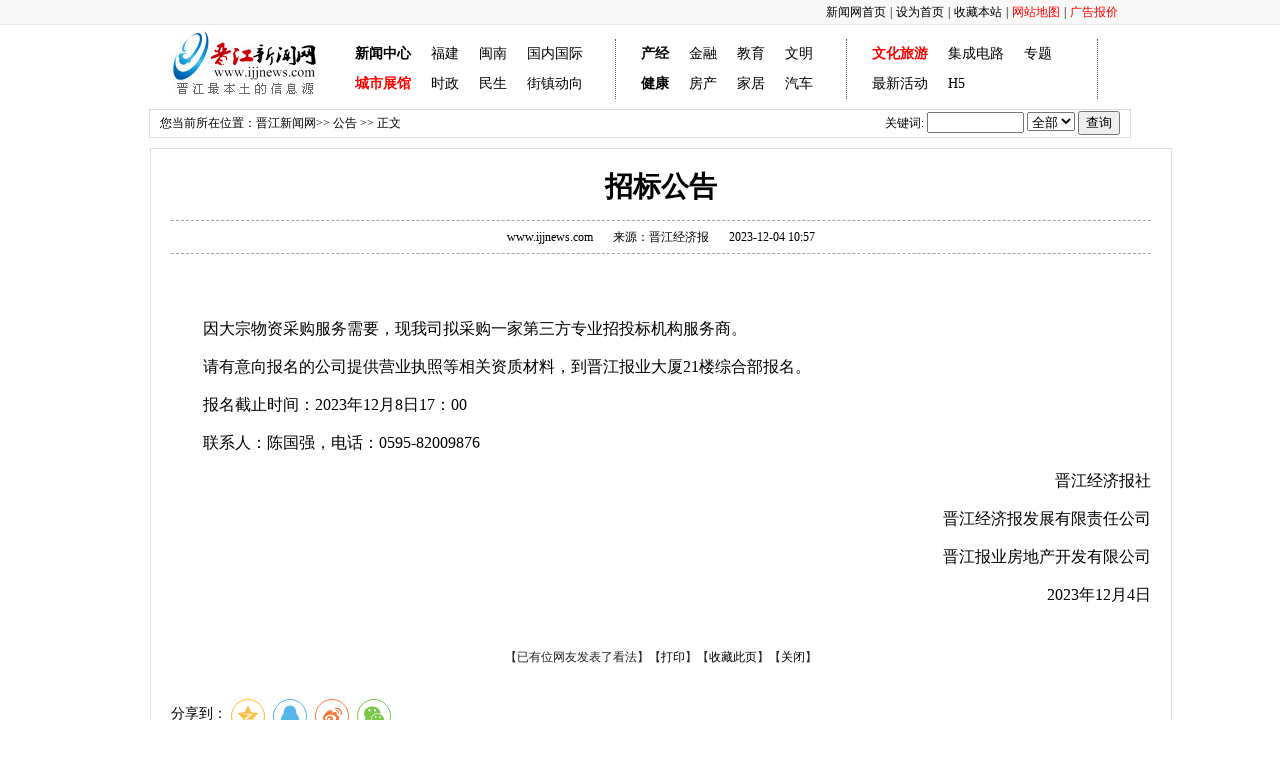

--- FILE ---
content_type: text/html; charset=utf-8
request_url: https://www.ijjnews.com/zygl/system/2023/12/04/030142026.shtml
body_size: 5712
content:
<!DOCTYPE html PUBLIC "-//W3C//DTD XHTML 1.0 Transitional//EN" "http://www.w3.org/TR/xhtml1/DTD/xhtml1-transitional.dtd">
<html xmlns="http://www.w3.org/1999/xhtml">
<head>

<meta http-equiv="Content-Type" content="text/html; charset=utf-8" />
<meta http-equiv="X-UA-Compatible" content="IE=edge,chrome=1">
<meta name="renderer" content="webkit">
<meta http-equiv="Cache-Control" content="no-transform " /> 
<meta name="viewport" content="width=device-width, minimum-scale=1, maximum-scale=1">
<meta name="keywords" content="招标公告" />
<meta name="description" content="　　因大宗物资采购服务需要，现我司拟采购一家第三方专业招..." />
<link rel="canonical" href="//www.ijjnews.com/zygl/system/2023/12/04/030142026.shtml" />
<meta name="mobile-agent" content="format=html5;url=http://4g.ijjnews.com/zygl/system/2023/12/04/030142026.shtml">
<title>招标公告_公告-晋江新闻网</title>
<link href="//www.ijjnews.com/css/allpublic_page.css" rel="stylesheet" type="text/css" />
<script src="//www.ijjnews.com/js/jquery.min.js"></script>
<script src="//www.ijjnews.com/js/dp.js" type="text/javascript"></script>
<script>
 var browser={
    versions:function(){
           var u = navigator.userAgent, app = navigator.appVersion;
           return {
                trident: u.indexOf('Trident') > -1, 
                presto: u.indexOf('Presto') > -1, 
                webKit: u.indexOf('AppleWebKit') > -1, 
                gecko: u.indexOf('Gecko') > -1 && u.indexOf('KHTML') == -1, 
                mobile: !!u.match(/AppleWebKit.*Mobile.*/)||!!u.match(/AppleWebKit/), 
                ios: !!u.match(/\(i[^;]+;( U;)? CPU.+Mac OS X/), 
                android: u.indexOf('Android') > -1 || u.indexOf('Linux') > -1, 
                iPhone: u.indexOf('iPhone') > -1 || u.indexOf('Mac') > -1, 
                iPad: u.indexOf('iPad') > -1, 
                webApp: u.indexOf('Safari') == -1 
            };
         }(),
         language:(navigator.browserLanguage || navigator.language).toLowerCase()
}
var windowWidth = $(window).width();
if(browser.versions.ios && windowWidth<768){
location.href='http://4g.ijjnews.com/zygl/system/2023/12/04/030142026.shtml';
}
if(browser.versions.android && windowWidth<768){
location.href='http://4g.ijjnews.com/zygl/system/2023/12/04/030142026.shtml';
}
</script>

</head>

<body>
<!--公共头部开始-->
<style type="text/css">
/* 页面导航 */	   
	
.dingbu{width:100%; height:24px; background-color:#F8F8F8; border-bottom:solid 1px #E7E7E7;  margin-bottom:4px; font-size:12px;}
.dingbu .dbtxt{ text-align:right; width:960px; line-height:24px; margin-left:auto; margin-right:auto;}
.dingbu .dbtxt li{background:none;margin:0;padding:0;list-style:none; float:right; margin:0 2px;}
		
.sytop{ width:960px; margin-left:auto; margin-right:auto; overflow:hidden; font-size:14px;}	
.sytop b{ font-size:14px;}	
.shouye_danghang{color:#010101;}
.shouye_danghang a{ color:#010101;}
.jjnewslogo{padding:0; margin:0; width:140px; height:50px; margin-left:10px; _width:130px; _margin-left:2px; float:left;margin-bottom:3px;}
.jjnewslogo img{border:none;}
.channelnav{margin:5px auto; margin-left:20px;_margin-left:0; float:left;}
.channelnav li{float:left;list-style:none; background:none; line-height:24px;height:24px; margin:3px 10px; padding:0;}
.channelnav ul{padding:0; margin:0; width:215px; _width:220px; float:left; border-right:1px dotted #4e5e72; margin-left:15px; _margin-left:7px;margin-top:5px;}
.channelnav .nav1{ width:270px; _width:275px;}
.channelnav .nav3{ width:235px;}
.zti{ float:left;margin-top:5px;}
.zti .nav_bg1,.zti .nav_bg2{ background:url(//www.ijjnews.com/zygl/images/sy_14.jpg) no-repeat; width:67px; height:19px; line-height:19px; font-size:12px; font-weight:bold; text-align:center; margin:10px;}
.zti .nav_bg1 a,.zti .nav_bg2 a{ color:#fff;}
.zti .nav_bg2{ background:url(//www.ijjnews.com/zygl/images/sy_12.jpg) no-repeat;}
.red {  color: red; }
</style>
<!--顶部-->
<div class="dingbu" id="dingbu">
  <ul class="dbtxt">
    <li><a href="//www.ijjnews.com/zygl/adbj.html" target="_blank" class="red" rel="nofollow">广告报价</a></li>
    <li>|</li>
   <li><a href="//www.ijjnews.com/zygl/wzdt.html" target="_blank" class="red" rel="nofollow">网站地图</a></li>
    <li>|</li>
    <li><a href="#" target="_self" style="cursor: hand" onClick="window.external.addFavorite('//www.ijjnews.com','晋江网 晋江新闻网 晋江经济报 晋江最本土的信息源')">收藏本站</a></li>
    <li>|</li>
    <li><a style="cursor:pointer" onClick="this.style.behavior='url(#default#homepage)';this.setHomePage('//www.ijjnews.com/');return false ;" >设为首页</a></li>
    <li>|</li>
    <li><a href="//www.ijjnews.com/">新闻网首页</a></li>
  </ul>
</div>
<!--顶部结束-->
<div class="sytop">
  <!--首页栏目导航begin-->
  <div class="shouye_danghang">
    <div class="jjnewslogo left"><a href="//www.ijjnews.com"><img src="//www.ijjnews.com/zygl/images/jjnews-logo.jpg" width="150" height="68" /></a></div>
    <!--栏目菜单 begin-->
    <div class="channelnav left">
      <ul class="nav1">
        <li><a href="//news.ijjnews.com/"><b>新闻中心</b></a></li>
        <li><a href="//news.ijjnews.com/mntc/fjxw/">福建</a></li>
        <li><a href="//news.ijjnews.com/mntc/mnxw/">闽南</a></li>
        <li><a href="//news.ijjnews.com/txzr/gngj/">国内国际</a></li>
        <li><a href="#" rel="nofollow"><b class="red">城市展馆</b></a></li>
        <li><a href="//news.ijjnews.com/jjxw/jjsz/">时政</a></li>
        <li><a href="//news.ijjnews.com/jjxw/shms/">民生</a></li>
        <li><a href="//news.ijjnews.com/jjxw/jzdx/">街镇动向</a></li>
      </ul>
      <ul>
        <li><a href="//www.ijjnews.com/industry/"><b>产经</b></a></li>
        <li><a href="//www.ijjnews.com/finance/">金融</a></li>
        <li><a href="//www.ijjnews.com/edu/">教育</a></li>
        <li><a href="http://fjjj.wenming.cn/" rel="nofollow">文明</a></li>
        <li><a href="http://health.ijjnews.com/"><b>健康</b></a></li>
        <li><a href="//www.ijjnews.com/house/">房产</a></li>
        <li><a href="//www.ijjnews.com/home/">家居</a></li>
        <li><a href="//www.ijjnews.com/auto/">汽车</a></li>
      </ul>
      <ul class="nav3">
        <li><a href="http://www.jjwhty.com/"><b class="red">文化旅游</b></a></li>
        <li><a href="http://www.fjicip.com/" rel="nofollow">集成电路</a></li>
        <li><a href="//www.ijjnews.com/zt/">专题</a></li>
        <li><a href="//www.ijjnews.com/zygl/zxhd/">最新活动</a></li>
        <li><a href="//www.ijjnews.com/H5/">H5</a></li>
      </ul>
    </div>
    <!--栏目菜单 end-->
  </div>
  <!--首页栏目导航end-->
</div>

<!--ecms sync check [sync_thread_id="3bcee7cc5a424330844ab778a62d31c1" sync_date="2025-01-21 16:39:02" check_sum="3bcee7cc5a424330844ab778a62d31c1]-->
<!--公共头部结束-->
<div class="position pubborder"><div class="left">您当前所在位置：<a href="//www.ijjnews.com/">晋江新闻网</a>&gt;&gt;

<a href=//www.ijjnews.com/zygl/gonggao/index.shtml>公告</a>
 >> 正文</div>
<div class="search right"> <form accept-charset="utf-8" onsubmit="document.charset='utf-8'" name=form0 action=http://search.ijjnews.com:8000/m_fullsearch/utf8/full_search.jsp method=post/><tr>

<div align="center">


关键词:
<input maxlength=20 size=10 name=keywords >
<input type=hidden name=news_type_id value=1>
<select name=channelId>
<option value=0>全部</option>


</select>
<input type=submit value=查询 name=Submit1 >
<script language="javascript">
document.form0.channel_id.value=0;
</script>

</div>
</form>


 
 

</div></div>
<div class="wzlist_con"> 
<!--listleft start-->
<script>
$(document).ready(function(){ 
	var area1=$("#conzy_con").text(); //获取一个标签里属性的值	
	if(area1==''){
		$(".conzy").attr({style:"display:none"});//修改一个标签的属性
	}	
});
</script>
<div class="nrong2 pubborder">
<h1 id="Title">招标公告</h1>
<div class="dately" id="Time"><span>www.ijjnews.com</span><span>来源：晋江经济报</span><span>2023-12-04 10:57</span></div>
&nbsp;&nbsp;
<!--ecms sync check [sync_thread_id="3bcee7cc5a424330844ab778a62d31c1" sync_date="2025-01-21 16:39:50" check_sum="3bcee7cc5a424330844ab778a62d31c1]-->
<div class="sszt"></div>
<div class="conzy"><span id="conzy_con"></span></div>
<div class="pagecon" id="Content"> <p style="text-align:left">　　因大宗物资采购服务需要，现我司拟采购一家第三方专业招投标机构服务商。</p>

<p style="text-align:left">　　请有意向报名的公司提供营业执照等相关资质材料，到晋江报业大厦21楼综合部报名。</p>

<p style="text-align:left">　　报名截止时间：2023年12月8日17：00</p>

<p style="text-align:left">　　联系人：陈国强，电话：0595-82009876</p>

<p style="text-align: right;">　　晋江经济报社</p>

<p style="text-align: right;">　　晋江经济报发展有限责任公司</p>

<p style="text-align: right;">　　晋江报业房地产开发有限公司</p>

<p style="text-align: right;">　　2023年12月4日</p>
 
 </div>


<div class="editor"> <span style="display:none">陈子汉</span> </div>
<div class="clear"></div>
<div class="luntan_link"> <span>【已有<font color="#c20c0c"></font>位网友发表了看法】</span><span>【<a href="javascript:doPrint();">打印</a>】</span><span>【<a href="javascript:;" onClick="window.external.AddFavorite(document.location.href,document.title)" target="_self">收藏此页</a>】</span><span>【<a href="javascript:window.close()" target="_self">关闭</a>】</span>
<!--ecms sync check [sync_thread_id="3bcee7cc5a424330844ab778a62d31c1" sync_date="2025-01-21 16:39:29" check_sum="3bcee7cc5a424330844ab778a62d31c1]--> </div>

<div class="wb_link">
<!--文章分享-->
<link rel="stylesheet" href="//www.ijjnews.com/css/share.min.css">
<span  style="float:left; font-size:14px; line-height:37px;display:block; height:24px;">分享到：</span><span class="iconfont social-share"  style="float:left; font-size:14px; line-height:24px;display:block; height:24px;"></span>
<!-- <script src="//www.ijjnews.com/js/jquery.min.js"></script>  -->
<script src="//www.ijjnews.com/js/jquery.share.min.js"></script> 
<script>
	$('.social-share').share({sites: ['qzone', 'qq', 'weibo','wechat']});
</script>
<!--文章分享end-->
</div>
<!--ecms sync check [sync_thread_id="3bcee7cc5a424330844ab778a62d31c1" sync_date="2025-01-21 16:39:36" check_sum="3bcee7cc5a424330844ab778a62d31c1]--> 

<div class="clear"></div>
</div>
<!--listleft end-->
</div>  
<div class="clear"></div>
<!--底部开始-->
<style type="text/css">
.footer{ font-size:12px; line-height:24px; margin-top:10px;  margin-left:auto; margin-right:auto; height:120px; padding:0px;text-align:center; font-size:12px; color:#221815;}
</style>
<div style="clear:both;"></div>
<div class="footer" style=" margin-left:auto; margin-right:auto;  font-size:12px; line-height:20px; text-align:center;">

     
             互联网新闻信息服务许可证（许可证号：35120190019）广播电视节目制作经营许可证（闽）字第00728号 <br/><span style="margin-left:10px;">闽ICP备案号：闽ICP备10017915号<a rel="nofollow" target="_blank" href="#" style="display:inline-block;text-decoration:none;height:20px;line-height:20px;"><img src="http://pic.ijjnews.com/003/000/801/00300080162_5b732660.png" style="float:left;"/><p style="float:left;height:20px;line-height:20px;margin: 0px 0px 0px 5px; color:#939393;">闽公网安备 35058202000220号</p></a></span> <br />
          主管单位：<span style="color:red; margin-right:10px;">中共晋江市委  晋江市人民政府</span> 主办单位：<span style="color:red;">中共晋江市委宣传部  晋江市融媒体中心</span><br />
           地址：福建省晋江市新华街495号晋江市广电局1楼	<span style="margin-left:10px; margin-right:10px;"> 合作QQ：419965106 </span> <br/>
本网法律顾问：福建天衡联合（泉州）律师事务所泉州分所 律师:汪卫东、苏凯屏<br/>
（未经晋江新闻网授权，擅自引用本网信息，将面对法律行动）<br/>
   
</div>

<div style="display:none;"><script src=http://calcreal.ijjnews.com:9000/real_calc_www/CalcWriteServlet?newsId=></script>
<script>
var _hmt = _hmt || [];
(function() {
  var hm = document.createElement("script");
  hm.src = "https://hm.baidu.com/hm.js?d348d6f9d7841fdf505887945998aab2";
  var s = document.getElementsByTagName("script")[0]; 
  s.parentNode.insertBefore(hm, s);
})();
</script>

<script src="http://s84.cnzz.com/stat.php?id=4648797&web_id=4648797&show=pic1" language="JavaScript"></script>  </div>
<!--百度推送-->
<script>
(function(){
    var bp = document.createElement('script');
    var curProtocol = window.location.protocol.split(':')[0];
    if (curProtocol === 'https') {
        bp.src = 'https://zz.bdstatic.com/linksubmit/push.js';
    }
    else {
        bp.src = 'http://push.zhanzhang.baidu.com/push.js';
    }
    var s = document.getElementsByTagName("script")[0];
    s.parentNode.insertBefore(bp, s);
})();
</script>

<!--百度推送end-->
<!-- baidu imgshare -->
<script id="bdimgshare_shell"></script>
<script>
var bdShare_config_imgshare = {
	"type":"list"
	,"size":"small"
	,"pos":"top"
	,"color":"black"
	,"list":["qzone","tsina","tqq","renren","t163"]
	,"uid":"6643457"
};
document.getElementById("bdimgshare_shell").src="http://bdimg.share.baidu.com/static/js/imgshare_shell.js?cdnversion=" + Math.ceil(new Date()/3600000);
</script>
<!-- baidu imgshare end -->

<!--ecms sync check [sync_thread_id="3bcee7cc5a424330844ab778a62d31c1" sync_date="2025-01-21 16:39:09" check_sum="3bcee7cc5a424330844ab778a62d31c1]-->
<!--图片设置-->
<script type="text/javascript">
function showPage(){
location.href='%{fun_sys(fun="news_url",$_move="1",debug="1")}%'; }
</script>
<!--图片设置end-->


<!--ecms sync check [sync_thread_id="3bcee7cc5a424330844ab778a62d31c1" sync_date="2025-01-21 16:39:23" check_sum="3bcee7cc5a424330844ab778a62d31c1]-->
<!--底部结束-->

</body>
</html>

<!--ecms sync check [sync_thread_id="3bcee7cc5a424330844ab778a62d31c1" sync_date="2024-05-21 17:51:47" check_sum="3bcee7cc5a424330844ab778a62d31c1]-->

--- FILE ---
content_type: text/css
request_url: https://www.ijjnews.com/css/allpublic_page.css
body_size: 1244
content:
@charset "utf-8";
/* CSS Document */
html,body,a,ul,li,span,img,dl,dt,dd,h1,h2,h3,h4,h5,h6,b,p{padding:0px; margin:0px; border:none;}
body{ padding:0px; text-align:center; margin:0 auto; font-size:14px; color:#000; background:#fff;}
.left{ float:left;}
.right{ float:right;}
.clear{ clear:both;}
a{ text-decoration:none; color:#000;}
a:hover{ text-decoration:underline; color:#1776c4;}
li{ list-style:none; padding:0px; margin:0px; text-align:left; background-image:url(http://www.ijjnews.com/images/dot.gif); background-position:left 12px; background-repeat:no-repeat; padding-left:10px;}
.nowrap{ overflow:hidden; white-space:nowrap; text-overflow:ellipsis; o-text-overflow:elllipsis;}
.pubborder{ border:1px solid #dedede;}
.imgcenter{text-align:center;}
.mt10{margin-top:10px;}

.position{width:960px; height:27px; line-height:27px; margin-top:5px; text-align:left; padding-left:10px; font-size:12px; padding-right:10px; margin-left:auto; margin-right:auto;}

.wzlist_con{ width:980px; margin-left:auto; margin-right:auto; margin-top:10px;margin-bottom:10px;}
.wzlb_left{width:670px;margin-right:8px;}

.nrong{width:630px;padding:20px; line-height:36px;}
.nrong2{width:980px;padding:20px; line-height:36px;}
}
h1{ font-size:20px; line-height:28px; text-align:center;}
.dately{ border-top:1px dashed #a6a6a6;border-bottom:1px dashed #a6a6a6; height:32px; line-height:32px;margin:15px auto; text-align:center; font-size:12px;}
.dately span{ margin:auto 10px; display:inline-block;}
.dately span a{ color:red;}
.sszt{ text-align:center; line-height:24px; font-weight:bold; color:#494949;}
.sszt a{color:#494949;}
.conzy{ border:1px solid #bebebe; background:#f0f0f0; font-size:12px; line-height:24px; text-indent:2em; padding:10px; margin:10px auto; text-align:left;}
.pagecon{line-height:28px;text-align:left; }
.pagecon img{margin-bottom:10px; max-width:100%; height:auto;}

.pagecon p{ margin:10px auto;font-size:16px;}
.pagecon2 p{width:640px;}
.pagecon video{ width:100%; height:auto;}

.editor{ float:right; font-size:12px; color:#232323;}
.luntan_link{ color:#232323; margin:20px auto; font-size:12px; text-align:center;}
.wb_link{ margin:10px auto;}
.sinawb{ margin:10px auto; text-align:center;}

.xgnews,.pinglun{ width:690px; margin-top:-1px;}
.xgnews_nav,.pl_nav{ background:url(http://special.ijjnews.com/images/sylist_15.jpg) repeat-x; width:680px; height:26px; line-height:26px; text-align:left; padding-left:10px; font-weight:bold;}
.xgnews ul{ margin:10px;}
.xgnews li{ line-height:24px;}

.pl_con{ width:600px; margin:10px auto; text-align:left;}
.pl_btm{ font-size:12px; text-align:left; margin-left:20px;}
.pl_btm a{ color:red;}

.list_left_btm{ font-size:12px; line-height:22px; text-align:left; margin:5px auto;}

/*right*/
.wzlb_right{width:300px;}
.list_jjxw{margin-bottom:10px;}
.list_jjxw_nav{background:url(http://special.ijjnews.com/images/sylist_15.jpg) repeat-x;height:27px;line-height:27px;color:#055a83;font-size:14px;font-weight:bold;text-align:left;padding-left:10px;}
.list_jjxw_nav img{float:left;padding:8px 8px 0 0;}
.list_jjxw_con ul{background:url(http://special.ijjnews.com/images/sypage_03.jpg) no-repeat 10px 5px;width:100%;}
.list_jjxw_con ul li{height:24px;line-height:24px;float:left;font-size:12px;background:none;padding-left:30px;}
.list_jjxw_con ul li a{display:block;width:260px;overflow:hidden;text-overflow:ellipsis;white-space:nowrap;}

.list_sjjd_con{display:table;width:100%;padding-bottom:5px;}
.list_sjjd_con dl{float:left;padding:8px 0 0 6px;}
.list_sjjd_con dt{width:140px; height:100px; overflow:hidden;}
.list_sjjd_con dd{font-size:12px;height:40px;line-height:20px;width:140px;overflow:hidden;text-align:left;}
.list_sjjd_con  img{ cursor:pointer; transition:all 0.6s}
.list_sjjd_con  img:hover{transform:scale(1.2)}
.content{margin-left:-35px !important;margin-left:-5px;}

<!--ecms sync check [sync_thread_id="3bcee7cc5a424330844ab778a62d31c1" sync_date="2023-12-25 16:48:48" check_sum="3bcee7cc5a424330844ab778a62d31c1]-->

--- FILE ---
content_type: application/javascript; charset=utf-8
request_url: https://www.ijjnews.com/js/dp.js
body_size: 780
content:
function doPrint()
{
	var Title = document.all.Title.innerHTML;
	var Time = document.all.Time.innerHTML;
	var mContent = document.all.Content.innerHTML;
var PartI = ' \
<style type="text/css"><!-- \
--></style><table width="600" border="0" cellspacing="0" cellpadding="0" align="center" bordercolor="#FFCC66" > \
 <tr>  <td bgcolor="#FFCC00" width="465" align="left"><b><font class="font-family: 宋体 ;font-size: 7pt">欢迎访问晋江新闻网</font>  <font face="Verdana, Arial, Helvetica, sans-serif" size="1"> - www.ijjnews.com</font></b> </td> \
    <td bgcolor="#FFDC71" width="23">&nbsp;</td>    <td bgcolor="#FFE8A2" width="13">&nbsp;</td>    <td bgcolor="#FFF1BB" width="12">&nbsp;</td>    <td bgcolor="#FFF8D9" width="15">&nbsp;</td> \
    <td bgcolor="#FFF9DD" width="34">&nbsp;</td>  </tr>  <tr bgcolor="#EAEAEA">     <td class="p9" colspan="6">       <div align="right"><font color="#000000"> ';

var PartII = '<font size="1"></font></font></div>    </td>  </tr>  <tr><td colspan="6">      <hr size="1" noshade>    </td></tr>  <tr valign="top" align="left"> \
    <td colspan="6"><table width="100%" border="0" cellspacing="0" cellpadding="5" align="center" class="main">        <tr>           <td>  ';
	
var PartIII= '<div align="center" style="font-size:20px; font-weight:bold; margin:10px auto;">'+Title+'</div>';
var Part4='</td></tr><tr><td> <div align="center" style="font-size:12px;margin:8px auto;">'+Time+'</div>';
var Part5='</td></tr><tr><td align="left"></td></tr><tr> <td><div style="text-align:left;">'+mContent+'</div></td></tr></table> </td></tr> <tr> <td colspan="6">      <hr noshade size="1"></td>  </tr>  <tr>     <td bgcolor="#FFCC66" colspan="6">       <div align="right" class="p9"><b><font face="宋体" font-size="7pt">晋江新闻网版权所有</b></font></div> </td>  </tr></table>';
document.body.innerHTML = PartI+PartII+PartIII+Part4+Part5;
window.print();

}
 
 <!--ecms sync check [sync_thread_id="3bcee7cc5a424330844ab778a62d31c1" sync_date="2025-02-20 11:42:52" check_sum="3bcee7cc5a424330844ab778a62d31c1]-->